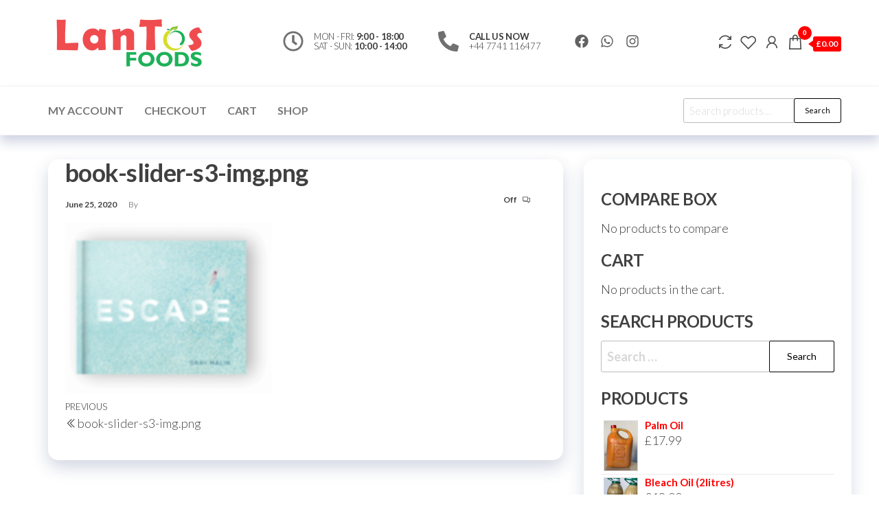

--- FILE ---
content_type: text/html; charset=UTF-8
request_url: https://lantosfoods.com/book-slider-s3-img-png/
body_size: 15610
content:
<!DOCTYPE html>
<html lang="en-US">
    <head>
        <meta charset="UTF-8">
        <meta name="viewport" content="width=device-width, initial-scale=1">
        <link rel="profile" href="http://gmpg.org/xfn/11">
						<script>document.documentElement.className = document.documentElement.className + ' yes-js js_active js'</script>
			<title>book-slider-s3-img.png &#8211; Lantos Foods</title>
<meta name='robots' content='max-image-preview:large' />
	<style>img:is([sizes="auto" i], [sizes^="auto," i]) { contain-intrinsic-size: 3000px 1500px }</style>
	<script>window._wca = window._wca || [];</script>
<link rel='dns-prefetch' href='//stats.wp.com' />
<link rel='dns-prefetch' href='//fonts.googleapis.com' />
<link href='https://fonts.gstatic.com' crossorigin rel='preconnect' />
<link rel='preconnect' href='//i0.wp.com' />
<link rel="alternate" type="application/rss+xml" title="Lantos Foods &raquo; Feed" href="https://lantosfoods.com/feed/" />
<link rel="alternate" type="application/rss+xml" title="Lantos Foods &raquo; Comments Feed" href="https://lantosfoods.com/comments/feed/" />
<script type="text/javascript">
/* <![CDATA[ */
window._wpemojiSettings = {"baseUrl":"https:\/\/s.w.org\/images\/core\/emoji\/16.0.1\/72x72\/","ext":".png","svgUrl":"https:\/\/s.w.org\/images\/core\/emoji\/16.0.1\/svg\/","svgExt":".svg","source":{"concatemoji":"https:\/\/lantosfoods.com\/wp-includes\/js\/wp-emoji-release.min.js?ver=6.8.3"}};
/*! This file is auto-generated */
!function(s,n){var o,i,e;function c(e){try{var t={supportTests:e,timestamp:(new Date).valueOf()};sessionStorage.setItem(o,JSON.stringify(t))}catch(e){}}function p(e,t,n){e.clearRect(0,0,e.canvas.width,e.canvas.height),e.fillText(t,0,0);var t=new Uint32Array(e.getImageData(0,0,e.canvas.width,e.canvas.height).data),a=(e.clearRect(0,0,e.canvas.width,e.canvas.height),e.fillText(n,0,0),new Uint32Array(e.getImageData(0,0,e.canvas.width,e.canvas.height).data));return t.every(function(e,t){return e===a[t]})}function u(e,t){e.clearRect(0,0,e.canvas.width,e.canvas.height),e.fillText(t,0,0);for(var n=e.getImageData(16,16,1,1),a=0;a<n.data.length;a++)if(0!==n.data[a])return!1;return!0}function f(e,t,n,a){switch(t){case"flag":return n(e,"\ud83c\udff3\ufe0f\u200d\u26a7\ufe0f","\ud83c\udff3\ufe0f\u200b\u26a7\ufe0f")?!1:!n(e,"\ud83c\udde8\ud83c\uddf6","\ud83c\udde8\u200b\ud83c\uddf6")&&!n(e,"\ud83c\udff4\udb40\udc67\udb40\udc62\udb40\udc65\udb40\udc6e\udb40\udc67\udb40\udc7f","\ud83c\udff4\u200b\udb40\udc67\u200b\udb40\udc62\u200b\udb40\udc65\u200b\udb40\udc6e\u200b\udb40\udc67\u200b\udb40\udc7f");case"emoji":return!a(e,"\ud83e\udedf")}return!1}function g(e,t,n,a){var r="undefined"!=typeof WorkerGlobalScope&&self instanceof WorkerGlobalScope?new OffscreenCanvas(300,150):s.createElement("canvas"),o=r.getContext("2d",{willReadFrequently:!0}),i=(o.textBaseline="top",o.font="600 32px Arial",{});return e.forEach(function(e){i[e]=t(o,e,n,a)}),i}function t(e){var t=s.createElement("script");t.src=e,t.defer=!0,s.head.appendChild(t)}"undefined"!=typeof Promise&&(o="wpEmojiSettingsSupports",i=["flag","emoji"],n.supports={everything:!0,everythingExceptFlag:!0},e=new Promise(function(e){s.addEventListener("DOMContentLoaded",e,{once:!0})}),new Promise(function(t){var n=function(){try{var e=JSON.parse(sessionStorage.getItem(o));if("object"==typeof e&&"number"==typeof e.timestamp&&(new Date).valueOf()<e.timestamp+604800&&"object"==typeof e.supportTests)return e.supportTests}catch(e){}return null}();if(!n){if("undefined"!=typeof Worker&&"undefined"!=typeof OffscreenCanvas&&"undefined"!=typeof URL&&URL.createObjectURL&&"undefined"!=typeof Blob)try{var e="postMessage("+g.toString()+"("+[JSON.stringify(i),f.toString(),p.toString(),u.toString()].join(",")+"));",a=new Blob([e],{type:"text/javascript"}),r=new Worker(URL.createObjectURL(a),{name:"wpTestEmojiSupports"});return void(r.onmessage=function(e){c(n=e.data),r.terminate(),t(n)})}catch(e){}c(n=g(i,f,p,u))}t(n)}).then(function(e){for(var t in e)n.supports[t]=e[t],n.supports.everything=n.supports.everything&&n.supports[t],"flag"!==t&&(n.supports.everythingExceptFlag=n.supports.everythingExceptFlag&&n.supports[t]);n.supports.everythingExceptFlag=n.supports.everythingExceptFlag&&!n.supports.flag,n.DOMReady=!1,n.readyCallback=function(){n.DOMReady=!0}}).then(function(){return e}).then(function(){var e;n.supports.everything||(n.readyCallback(),(e=n.source||{}).concatemoji?t(e.concatemoji):e.wpemoji&&e.twemoji&&(t(e.twemoji),t(e.wpemoji)))}))}((window,document),window._wpemojiSettings);
/* ]]> */
</script>

<style id='wp-emoji-styles-inline-css' type='text/css'>

	img.wp-smiley, img.emoji {
		display: inline !important;
		border: none !important;
		box-shadow: none !important;
		height: 1em !important;
		width: 1em !important;
		margin: 0 0.07em !important;
		vertical-align: -0.1em !important;
		background: none !important;
		padding: 0 !important;
	}
</style>
<link rel='stylesheet' id='wp-block-library-css' href='https://lantosfoods.com/wp-includes/css/dist/block-library/style.min.css?ver=6.8.3' type='text/css' media='all' />
<style id='classic-theme-styles-inline-css' type='text/css'>
/*! This file is auto-generated */
.wp-block-button__link{color:#fff;background-color:#32373c;border-radius:9999px;box-shadow:none;text-decoration:none;padding:calc(.667em + 2px) calc(1.333em + 2px);font-size:1.125em}.wp-block-file__button{background:#32373c;color:#fff;text-decoration:none}
</style>
<style id='safe-svg-svg-icon-style-inline-css' type='text/css'>
.safe-svg-cover{text-align:center}.safe-svg-cover .safe-svg-inside{display:inline-block;max-width:100%}.safe-svg-cover svg{fill:currentColor;height:100%;max-height:100%;max-width:100%;width:100%}

</style>
<link rel='stylesheet' id='mediaelement-css' href='https://lantosfoods.com/wp-includes/js/mediaelement/mediaelementplayer-legacy.min.css?ver=4.2.17' type='text/css' media='all' />
<link rel='stylesheet' id='wp-mediaelement-css' href='https://lantosfoods.com/wp-includes/js/mediaelement/wp-mediaelement.min.css?ver=6.8.3' type='text/css' media='all' />
<style id='jetpack-sharing-buttons-style-inline-css' type='text/css'>
.jetpack-sharing-buttons__services-list{display:flex;flex-direction:row;flex-wrap:wrap;gap:0;list-style-type:none;margin:5px;padding:0}.jetpack-sharing-buttons__services-list.has-small-icon-size{font-size:12px}.jetpack-sharing-buttons__services-list.has-normal-icon-size{font-size:16px}.jetpack-sharing-buttons__services-list.has-large-icon-size{font-size:24px}.jetpack-sharing-buttons__services-list.has-huge-icon-size{font-size:36px}@media print{.jetpack-sharing-buttons__services-list{display:none!important}}.editor-styles-wrapper .wp-block-jetpack-sharing-buttons{gap:0;padding-inline-start:0}ul.jetpack-sharing-buttons__services-list.has-background{padding:1.25em 2.375em}
</style>
<link rel='stylesheet' id='jquery-selectBox-css' href='https://lantosfoods.com/wp-content/plugins/yith-woocommerce-wishlist/assets/css/jquery.selectBox.css?ver=1.2.0' type='text/css' media='all' />
<link rel='stylesheet' id='woocommerce_prettyPhoto_css-css' href='//lantosfoods.com/wp-content/plugins/woocommerce/assets/css/prettyPhoto.css?ver=3.1.6' type='text/css' media='all' />
<link rel='stylesheet' id='yith-wcwl-main-css' href='https://lantosfoods.com/wp-content/plugins/yith-woocommerce-wishlist/assets/css/style.css?ver=4.10.0' type='text/css' media='all' />
<style id='yith-wcwl-main-inline-css' type='text/css'>
 :root { --rounded-corners-radius: 16px; --add-to-cart-rounded-corners-radius: 16px; --color-headers-background: #F4F4F4; --feedback-duration: 3s } 
 :root { --rounded-corners-radius: 16px; --add-to-cart-rounded-corners-radius: 16px; --color-headers-background: #F4F4F4; --feedback-duration: 3s } 
</style>
<style id='global-styles-inline-css' type='text/css'>
:root{--wp--preset--aspect-ratio--square: 1;--wp--preset--aspect-ratio--4-3: 4/3;--wp--preset--aspect-ratio--3-4: 3/4;--wp--preset--aspect-ratio--3-2: 3/2;--wp--preset--aspect-ratio--2-3: 2/3;--wp--preset--aspect-ratio--16-9: 16/9;--wp--preset--aspect-ratio--9-16: 9/16;--wp--preset--color--black: #000000;--wp--preset--color--cyan-bluish-gray: #abb8c3;--wp--preset--color--white: #ffffff;--wp--preset--color--pale-pink: #f78da7;--wp--preset--color--vivid-red: #cf2e2e;--wp--preset--color--luminous-vivid-orange: #ff6900;--wp--preset--color--luminous-vivid-amber: #fcb900;--wp--preset--color--light-green-cyan: #7bdcb5;--wp--preset--color--vivid-green-cyan: #00d084;--wp--preset--color--pale-cyan-blue: #8ed1fc;--wp--preset--color--vivid-cyan-blue: #0693e3;--wp--preset--color--vivid-purple: #9b51e0;--wp--preset--gradient--vivid-cyan-blue-to-vivid-purple: linear-gradient(135deg,rgba(6,147,227,1) 0%,rgb(155,81,224) 100%);--wp--preset--gradient--light-green-cyan-to-vivid-green-cyan: linear-gradient(135deg,rgb(122,220,180) 0%,rgb(0,208,130) 100%);--wp--preset--gradient--luminous-vivid-amber-to-luminous-vivid-orange: linear-gradient(135deg,rgba(252,185,0,1) 0%,rgba(255,105,0,1) 100%);--wp--preset--gradient--luminous-vivid-orange-to-vivid-red: linear-gradient(135deg,rgba(255,105,0,1) 0%,rgb(207,46,46) 100%);--wp--preset--gradient--very-light-gray-to-cyan-bluish-gray: linear-gradient(135deg,rgb(238,238,238) 0%,rgb(169,184,195) 100%);--wp--preset--gradient--cool-to-warm-spectrum: linear-gradient(135deg,rgb(74,234,220) 0%,rgb(151,120,209) 20%,rgb(207,42,186) 40%,rgb(238,44,130) 60%,rgb(251,105,98) 80%,rgb(254,248,76) 100%);--wp--preset--gradient--blush-light-purple: linear-gradient(135deg,rgb(255,206,236) 0%,rgb(152,150,240) 100%);--wp--preset--gradient--blush-bordeaux: linear-gradient(135deg,rgb(254,205,165) 0%,rgb(254,45,45) 50%,rgb(107,0,62) 100%);--wp--preset--gradient--luminous-dusk: linear-gradient(135deg,rgb(255,203,112) 0%,rgb(199,81,192) 50%,rgb(65,88,208) 100%);--wp--preset--gradient--pale-ocean: linear-gradient(135deg,rgb(255,245,203) 0%,rgb(182,227,212) 50%,rgb(51,167,181) 100%);--wp--preset--gradient--electric-grass: linear-gradient(135deg,rgb(202,248,128) 0%,rgb(113,206,126) 100%);--wp--preset--gradient--midnight: linear-gradient(135deg,rgb(2,3,129) 0%,rgb(40,116,252) 100%);--wp--preset--font-size--small: 13px;--wp--preset--font-size--medium: 20px;--wp--preset--font-size--large: 36px;--wp--preset--font-size--x-large: 42px;--wp--preset--spacing--20: 0.44rem;--wp--preset--spacing--30: 0.67rem;--wp--preset--spacing--40: 1rem;--wp--preset--spacing--50: 1.5rem;--wp--preset--spacing--60: 2.25rem;--wp--preset--spacing--70: 3.38rem;--wp--preset--spacing--80: 5.06rem;--wp--preset--shadow--natural: 6px 6px 9px rgba(0, 0, 0, 0.2);--wp--preset--shadow--deep: 12px 12px 50px rgba(0, 0, 0, 0.4);--wp--preset--shadow--sharp: 6px 6px 0px rgba(0, 0, 0, 0.2);--wp--preset--shadow--outlined: 6px 6px 0px -3px rgba(255, 255, 255, 1), 6px 6px rgba(0, 0, 0, 1);--wp--preset--shadow--crisp: 6px 6px 0px rgba(0, 0, 0, 1);}:where(.is-layout-flex){gap: 0.5em;}:where(.is-layout-grid){gap: 0.5em;}body .is-layout-flex{display: flex;}.is-layout-flex{flex-wrap: wrap;align-items: center;}.is-layout-flex > :is(*, div){margin: 0;}body .is-layout-grid{display: grid;}.is-layout-grid > :is(*, div){margin: 0;}:where(.wp-block-columns.is-layout-flex){gap: 2em;}:where(.wp-block-columns.is-layout-grid){gap: 2em;}:where(.wp-block-post-template.is-layout-flex){gap: 1.25em;}:where(.wp-block-post-template.is-layout-grid){gap: 1.25em;}.has-black-color{color: var(--wp--preset--color--black) !important;}.has-cyan-bluish-gray-color{color: var(--wp--preset--color--cyan-bluish-gray) !important;}.has-white-color{color: var(--wp--preset--color--white) !important;}.has-pale-pink-color{color: var(--wp--preset--color--pale-pink) !important;}.has-vivid-red-color{color: var(--wp--preset--color--vivid-red) !important;}.has-luminous-vivid-orange-color{color: var(--wp--preset--color--luminous-vivid-orange) !important;}.has-luminous-vivid-amber-color{color: var(--wp--preset--color--luminous-vivid-amber) !important;}.has-light-green-cyan-color{color: var(--wp--preset--color--light-green-cyan) !important;}.has-vivid-green-cyan-color{color: var(--wp--preset--color--vivid-green-cyan) !important;}.has-pale-cyan-blue-color{color: var(--wp--preset--color--pale-cyan-blue) !important;}.has-vivid-cyan-blue-color{color: var(--wp--preset--color--vivid-cyan-blue) !important;}.has-vivid-purple-color{color: var(--wp--preset--color--vivid-purple) !important;}.has-black-background-color{background-color: var(--wp--preset--color--black) !important;}.has-cyan-bluish-gray-background-color{background-color: var(--wp--preset--color--cyan-bluish-gray) !important;}.has-white-background-color{background-color: var(--wp--preset--color--white) !important;}.has-pale-pink-background-color{background-color: var(--wp--preset--color--pale-pink) !important;}.has-vivid-red-background-color{background-color: var(--wp--preset--color--vivid-red) !important;}.has-luminous-vivid-orange-background-color{background-color: var(--wp--preset--color--luminous-vivid-orange) !important;}.has-luminous-vivid-amber-background-color{background-color: var(--wp--preset--color--luminous-vivid-amber) !important;}.has-light-green-cyan-background-color{background-color: var(--wp--preset--color--light-green-cyan) !important;}.has-vivid-green-cyan-background-color{background-color: var(--wp--preset--color--vivid-green-cyan) !important;}.has-pale-cyan-blue-background-color{background-color: var(--wp--preset--color--pale-cyan-blue) !important;}.has-vivid-cyan-blue-background-color{background-color: var(--wp--preset--color--vivid-cyan-blue) !important;}.has-vivid-purple-background-color{background-color: var(--wp--preset--color--vivid-purple) !important;}.has-black-border-color{border-color: var(--wp--preset--color--black) !important;}.has-cyan-bluish-gray-border-color{border-color: var(--wp--preset--color--cyan-bluish-gray) !important;}.has-white-border-color{border-color: var(--wp--preset--color--white) !important;}.has-pale-pink-border-color{border-color: var(--wp--preset--color--pale-pink) !important;}.has-vivid-red-border-color{border-color: var(--wp--preset--color--vivid-red) !important;}.has-luminous-vivid-orange-border-color{border-color: var(--wp--preset--color--luminous-vivid-orange) !important;}.has-luminous-vivid-amber-border-color{border-color: var(--wp--preset--color--luminous-vivid-amber) !important;}.has-light-green-cyan-border-color{border-color: var(--wp--preset--color--light-green-cyan) !important;}.has-vivid-green-cyan-border-color{border-color: var(--wp--preset--color--vivid-green-cyan) !important;}.has-pale-cyan-blue-border-color{border-color: var(--wp--preset--color--pale-cyan-blue) !important;}.has-vivid-cyan-blue-border-color{border-color: var(--wp--preset--color--vivid-cyan-blue) !important;}.has-vivid-purple-border-color{border-color: var(--wp--preset--color--vivid-purple) !important;}.has-vivid-cyan-blue-to-vivid-purple-gradient-background{background: var(--wp--preset--gradient--vivid-cyan-blue-to-vivid-purple) !important;}.has-light-green-cyan-to-vivid-green-cyan-gradient-background{background: var(--wp--preset--gradient--light-green-cyan-to-vivid-green-cyan) !important;}.has-luminous-vivid-amber-to-luminous-vivid-orange-gradient-background{background: var(--wp--preset--gradient--luminous-vivid-amber-to-luminous-vivid-orange) !important;}.has-luminous-vivid-orange-to-vivid-red-gradient-background{background: var(--wp--preset--gradient--luminous-vivid-orange-to-vivid-red) !important;}.has-very-light-gray-to-cyan-bluish-gray-gradient-background{background: var(--wp--preset--gradient--very-light-gray-to-cyan-bluish-gray) !important;}.has-cool-to-warm-spectrum-gradient-background{background: var(--wp--preset--gradient--cool-to-warm-spectrum) !important;}.has-blush-light-purple-gradient-background{background: var(--wp--preset--gradient--blush-light-purple) !important;}.has-blush-bordeaux-gradient-background{background: var(--wp--preset--gradient--blush-bordeaux) !important;}.has-luminous-dusk-gradient-background{background: var(--wp--preset--gradient--luminous-dusk) !important;}.has-pale-ocean-gradient-background{background: var(--wp--preset--gradient--pale-ocean) !important;}.has-electric-grass-gradient-background{background: var(--wp--preset--gradient--electric-grass) !important;}.has-midnight-gradient-background{background: var(--wp--preset--gradient--midnight) !important;}.has-small-font-size{font-size: var(--wp--preset--font-size--small) !important;}.has-medium-font-size{font-size: var(--wp--preset--font-size--medium) !important;}.has-large-font-size{font-size: var(--wp--preset--font-size--large) !important;}.has-x-large-font-size{font-size: var(--wp--preset--font-size--x-large) !important;}
:where(.wp-block-post-template.is-layout-flex){gap: 1.25em;}:where(.wp-block-post-template.is-layout-grid){gap: 1.25em;}
:where(.wp-block-columns.is-layout-flex){gap: 2em;}:where(.wp-block-columns.is-layout-grid){gap: 2em;}
:root :where(.wp-block-pullquote){font-size: 1.5em;line-height: 1.6;}
</style>
<link rel='stylesheet' id='envo-extra-css' href='https://lantosfoods.com/wp-content/plugins/envo-extra/css/style.css?ver=1.9.11' type='text/css' media='all' />
<link rel='stylesheet' id='woocommerce-layout-css' href='https://lantosfoods.com/wp-content/plugins/woocommerce/assets/css/woocommerce-layout.css?ver=10.3.4' type='text/css' media='all' />
<style id='woocommerce-layout-inline-css' type='text/css'>

	.infinite-scroll .woocommerce-pagination {
		display: none;
	}
</style>
<link rel='stylesheet' id='woocommerce-smallscreen-css' href='https://lantosfoods.com/wp-content/plugins/woocommerce/assets/css/woocommerce-smallscreen.css?ver=10.3.4' type='text/css' media='only screen and (max-width: 768px)' />
<link rel='stylesheet' id='woocommerce-general-css' href='https://lantosfoods.com/wp-content/plugins/woocommerce/assets/css/woocommerce.css?ver=10.3.4' type='text/css' media='all' />
<style id='woocommerce-inline-inline-css' type='text/css'>
.woocommerce form .form-row .required { visibility: visible; }
</style>
<link rel='stylesheet' id='brands-styles-css' href='https://lantosfoods.com/wp-content/plugins/woocommerce/assets/css/brands.css?ver=10.3.4' type='text/css' media='all' />
<link rel='stylesheet' id='hc-offcanvas-nav-css' href='https://lantosfoods.com/wp-content/themes/entr/assets/css/hc-offcanvas-nav.min.css?ver=1.0.2' type='text/css' media='all' />
<link rel='stylesheet' id='bootstrap-css' href='https://lantosfoods.com/wp-content/themes/entr/assets/css/bootstrap.css?ver=3.3.7' type='text/css' media='all' />
<link rel='stylesheet' id='entr-stylesheet-css' href='https://lantosfoods.com/wp-content/themes/entr/style.css?ver=6.8.3' type='text/css' media='all' />
<link rel='stylesheet' id='entr-woo-stylesheet-css' href='https://lantosfoods.com/wp-content/themes/entr/assets/css/woocommerce.css?ver=1.0.2' type='text/css' media='all' />
<link rel='stylesheet' id='altr-stylesheet-css' href='https://lantosfoods.com/wp-content/themes/altr/style.css?ver=1.0.2' type='text/css' media='all' />
<link rel='stylesheet' id='entr-fonts-css' href='https://fonts.googleapis.com/css?family=Lato%3A300%2C400%2C700%2C900&#038;subset=cyrillic%2Ccyrillic-ext%2Cgreek%2Cgreek-ext%2Clatin-ext%2Cvietnamese' type='text/css' media='all' />
<link rel='stylesheet' id='line-awesome-css' href='https://lantosfoods.com/wp-content/themes/entr/assets/css/line-awesome.min.css?ver=1.3.0' type='text/css' media='all' />
<link rel='stylesheet' id='jquery-fixedheadertable-style-css' href='https://lantosfoods.com/wp-content/plugins/yith-woocommerce-compare/assets/css/jquery.dataTables.css?ver=1.10.18' type='text/css' media='all' />
<link rel='stylesheet' id='yith_woocompare_page-css' href='https://lantosfoods.com/wp-content/plugins/yith-woocommerce-compare/assets/css/compare.css?ver=3.5.0' type='text/css' media='all' />
<link rel='stylesheet' id='yith-woocompare-widget-css' href='https://lantosfoods.com/wp-content/plugins/yith-woocommerce-compare/assets/css/widget.css?ver=3.5.0' type='text/css' media='all' />
<script type="text/javascript" src="https://lantosfoods.com/wp-includes/js/jquery/jquery.min.js?ver=3.7.1" id="jquery-core-js"></script>
<script type="text/javascript" src="https://lantosfoods.com/wp-includes/js/jquery/jquery-migrate.min.js?ver=3.4.1" id="jquery-migrate-js"></script>
<script type="text/javascript" src="https://lantosfoods.com/wp-content/plugins/woocommerce/assets/js/jquery-blockui/jquery.blockUI.min.js?ver=2.7.0-wc.10.3.4" id="wc-jquery-blockui-js" defer="defer" data-wp-strategy="defer"></script>
<script type="text/javascript" id="wc-add-to-cart-js-extra">
/* <![CDATA[ */
var wc_add_to_cart_params = {"ajax_url":"\/wp-admin\/admin-ajax.php","wc_ajax_url":"\/?wc-ajax=%%endpoint%%","i18n_view_cart":"View cart","cart_url":"https:\/\/lantosfoods.com\/cart-2\/","is_cart":"","cart_redirect_after_add":"no"};
/* ]]> */
</script>
<script type="text/javascript" src="https://lantosfoods.com/wp-content/plugins/woocommerce/assets/js/frontend/add-to-cart.min.js?ver=10.3.4" id="wc-add-to-cart-js" defer="defer" data-wp-strategy="defer"></script>
<script type="text/javascript" src="https://lantosfoods.com/wp-content/plugins/woocommerce/assets/js/js-cookie/js.cookie.min.js?ver=2.1.4-wc.10.3.4" id="wc-js-cookie-js" defer="defer" data-wp-strategy="defer"></script>
<script type="text/javascript" id="woocommerce-js-extra">
/* <![CDATA[ */
var woocommerce_params = {"ajax_url":"\/wp-admin\/admin-ajax.php","wc_ajax_url":"\/?wc-ajax=%%endpoint%%","i18n_password_show":"Show password","i18n_password_hide":"Hide password"};
/* ]]> */
</script>
<script type="text/javascript" src="https://lantosfoods.com/wp-content/plugins/woocommerce/assets/js/frontend/woocommerce.min.js?ver=10.3.4" id="woocommerce-js" defer="defer" data-wp-strategy="defer"></script>
<script type="text/javascript" id="wc-cart-fragments-js-extra">
/* <![CDATA[ */
var wc_cart_fragments_params = {"ajax_url":"\/wp-admin\/admin-ajax.php","wc_ajax_url":"\/?wc-ajax=%%endpoint%%","cart_hash_key":"wc_cart_hash_5f62260d4a923ced2cf26d6e4cba4707","fragment_name":"wc_fragments_5f62260d4a923ced2cf26d6e4cba4707","request_timeout":"5000"};
/* ]]> */
</script>
<script type="text/javascript" src="https://lantosfoods.com/wp-content/plugins/woocommerce/assets/js/frontend/cart-fragments.min.js?ver=10.3.4" id="wc-cart-fragments-js" defer="defer" data-wp-strategy="defer"></script>
<script type="text/javascript" src="https://stats.wp.com/s-202545.js" id="woocommerce-analytics-js" defer="defer" data-wp-strategy="defer"></script>
<link rel="https://api.w.org/" href="https://lantosfoods.com/wp-json/" /><link rel="alternate" title="JSON" type="application/json" href="https://lantosfoods.com/wp-json/wp/v2/media/2758" /><link rel="EditURI" type="application/rsd+xml" title="RSD" href="https://lantosfoods.com/xmlrpc.php?rsd" />
<meta name="generator" content="WordPress 6.8.3" />
<meta name="generator" content="WooCommerce 10.3.4" />
<link rel='shortlink' href='https://lantosfoods.com/?p=2758' />
<link rel="alternate" title="oEmbed (JSON)" type="application/json+oembed" href="https://lantosfoods.com/wp-json/oembed/1.0/embed?url=https%3A%2F%2Flantosfoods.com%2Fbook-slider-s3-img-png%2F" />
<link rel="alternate" title="oEmbed (XML)" type="text/xml+oembed" href="https://lantosfoods.com/wp-json/oembed/1.0/embed?url=https%3A%2F%2Flantosfoods.com%2Fbook-slider-s3-img-png%2F&#038;format=xml" />
	<style>img#wpstats{display:none}</style>
			<noscript><style>.woocommerce-product-gallery{ opacity: 1 !important; }</style></noscript>
	<meta name="generator" content="Elementor 3.32.5; features: e_font_icon_svg, additional_custom_breakpoints; settings: css_print_method-external, google_font-enabled, font_display-swap">
			<style>
				.e-con.e-parent:nth-of-type(n+4):not(.e-lazyloaded):not(.e-no-lazyload),
				.e-con.e-parent:nth-of-type(n+4):not(.e-lazyloaded):not(.e-no-lazyload) * {
					background-image: none !important;
				}
				@media screen and (max-height: 1024px) {
					.e-con.e-parent:nth-of-type(n+3):not(.e-lazyloaded):not(.e-no-lazyload),
					.e-con.e-parent:nth-of-type(n+3):not(.e-lazyloaded):not(.e-no-lazyload) * {
						background-image: none !important;
					}
				}
				@media screen and (max-height: 640px) {
					.e-con.e-parent:nth-of-type(n+2):not(.e-lazyloaded):not(.e-no-lazyload),
					.e-con.e-parent:nth-of-type(n+2):not(.e-lazyloaded):not(.e-no-lazyload) * {
						background-image: none !important;
					}
				}
			</style>
			            <style type="text/css" id="entr-header-css">
            	
                                .site-title,
                    .site-description {
                        position: absolute;
                        clip: rect(1px, 1px, 1px, 1px);
                    }
            	
            </style>
            <link rel="icon" href="https://i0.wp.com/lantosfoods.com/wp-content/uploads/2020/06/cropped-LantosFoods2-1.png?fit=32%2C32&#038;ssl=1" sizes="32x32" />
<link rel="icon" href="https://i0.wp.com/lantosfoods.com/wp-content/uploads/2020/06/cropped-LantosFoods2-1.png?fit=192%2C192&#038;ssl=1" sizes="192x192" />
<link rel="apple-touch-icon" href="https://i0.wp.com/lantosfoods.com/wp-content/uploads/2020/06/cropped-LantosFoods2-1.png?fit=180%2C180&#038;ssl=1" />
<meta name="msapplication-TileImage" content="https://i0.wp.com/lantosfoods.com/wp-content/uploads/2020/06/cropped-LantosFoods2-1.png?fit=270%2C270&#038;ssl=1" />
<style id="kirki-inline-styles"></style>    </head>
    <body id="blog" class="attachment wp-singular attachment-template-default single single-attachment postid-2758 attachmentid-2758 attachment-png wp-custom-logo wp-theme-entr wp-child-theme-altr theme-entr header-busnav woo-on woocommerce-no-js elementor-default elementor-kit-4338">
		<a class="skip-link screen-reader-text" href="#site-content">Skip to the content</a>      <div class="page-wrap">
                <div class="site-header title-header container-fluid">
  				<div class="container" >
  					<div class="heading-row row" >
  							<div class="site-heading">    
		<div class="site-branding-logo">
			<a href="https://lantosfoods.com/" class="custom-logo-link" rel="home"><img width="237" height="71" src="https://i0.wp.com/lantosfoods.com/wp-content/uploads/2024/08/cropped-cropped-logot.png?fit=237%2C71&amp;ssl=1" class="custom-logo" alt="Lantos Foods" decoding="async" /></a>		</div>
		<div class="site-branding-text">
							<p class="site-title"><a href="https://lantosfoods.com/" rel="home">Lantos Foods</a></p>
			
							<p class="site-description">
					Shop for African and Afro-Caribbean food and groceries on the go				</p>
					</div><!-- .site-branding-text -->
	</div>
		<div class="header-widget-area">
					<div class="site-heading-sidebar" >
				<div id="block-1" class="widget widget_block"><p>		<div data-elementor-type="section" data-elementor-id="510" class="elementor elementor-510">
						<section class="elementor-section elementor-top-section elementor-element elementor-element-25be647 elementor-section-boxed elementor-section-height-default elementor-section-height-default" data-id="25be647" data-element_type="section">
						<div class="elementor-container elementor-column-gap-no">
					<div class="elementor-column elementor-col-100 elementor-top-column elementor-element elementor-element-640782a" data-id="640782a" data-element_type="column">
			<div class="elementor-widget-wrap elementor-element-populated">
						<div class="elementor-element elementor-element-c8c9bbd envo-extra-content-alignleft elementor-widget__width-auto envo-extra-content-align-mobilecenter elementor-widget-mobile__width-inherit elementor-widget elementor-widget-envo-extra-icon-box" data-id="c8c9bbd" data-element_type="widget" data-widget_type="envo-extra-icon-box.default">
				<div class="elementor-widget-container">
					
		<a  class="envo-extra-box-icon-wrapper">
		<div class="envo-extra-box-icon-wrapper-inner">
			
							<span class="envo-extra-box-icon-item">
					<svg aria-hidden="true" class="e-font-icon-svg e-far-clock" viewBox="0 0 512 512" xmlns="http://www.w3.org/2000/svg"><path d="M256 8C119 8 8 119 8 256s111 248 248 248 248-111 248-248S393 8 256 8zm0 448c-110.5 0-200-89.5-200-200S145.5 56 256 56s200 89.5 200 200-89.5 200-200 200zm61.8-104.4l-84.9-61.7c-3.1-2.3-4.9-5.9-4.9-9.7V116c0-6.6 5.4-12 12-12h32c6.6 0 12 5.4 12 12v141.7l66.8 48.6c5.4 3.9 6.5 11.4 2.6 16.8L334.6 349c-3.9 5.3-11.4 6.5-16.8 2.6z"></path></svg>				</span>
			
			<span class="envo-extra-box-icon-content">
				
									<p class="envo-extra-box-icon-description">MON - FRI: <b>9:00 - 18:00</b><br>
SAT - SUN: <b>10:00 - 14:00</b></p>
							</span>

		</div>
		</a>
						</div>
				</div>
				<div class="elementor-element elementor-element-3f40562 envo-extra-content-alignleft elementor-widget__width-auto envo-extra-content-align-mobilecenter elementor-widget-mobile__width-inherit elementor-widget elementor-widget-envo-extra-icon-box" data-id="3f40562" data-element_type="widget" data-widget_type="envo-extra-icon-box.default">
				<div class="elementor-widget-container">
					
		<a  class="envo-extra-box-icon-wrapper">
		<div class="envo-extra-box-icon-wrapper-inner">
			
							<span class="envo-extra-box-icon-item">
					<svg aria-hidden="true" class="e-font-icon-svg e-fas-phone-alt" viewBox="0 0 512 512" xmlns="http://www.w3.org/2000/svg"><path d="M497.39 361.8l-112-48a24 24 0 0 0-28 6.9l-49.6 60.6A370.66 370.66 0 0 1 130.6 204.11l60.6-49.6a23.94 23.94 0 0 0 6.9-28l-48-112A24.16 24.16 0 0 0 122.6.61l-104 24A24 24 0 0 0 0 48c0 256.5 207.9 464 464 464a24 24 0 0 0 23.4-18.6l24-104a24.29 24.29 0 0 0-14.01-27.6z"></path></svg>				</span>
			
			<span class="envo-extra-box-icon-content">
				
									<p class="envo-extra-box-icon-description"><b>CALL US NOW</b><br>
+44 7741 116477</p>
							</span>

		</div>
		</a>
						</div>
				</div>
				<div class="elementor-element elementor-element-87c4107 elementor-widget__width-auto .elementor-social-icon e-grid-align-mobile-center elementor-widget-mobile__width-inherit elementor-shape-rounded elementor-grid-0 elementor-widget elementor-widget-social-icons" data-id="87c4107" data-element_type="widget" data-widget_type="social-icons.default">
				<div class="elementor-widget-container">
							<div class="elementor-social-icons-wrapper elementor-grid" role="list">
							<span class="elementor-grid-item" role="listitem">
					<a class="elementor-icon elementor-social-icon elementor-social-icon-facebook elementor-repeater-item-0d268ed" target="_blank">
						<span class="elementor-screen-only">Facebook</span>
						<svg aria-hidden="true" class="e-font-icon-svg e-fab-facebook" viewBox="0 0 512 512" xmlns="http://www.w3.org/2000/svg"><path d="M504 256C504 119 393 8 256 8S8 119 8 256c0 123.78 90.69 226.38 209.25 245V327.69h-63V256h63v-54.64c0-62.15 37-96.48 93.67-96.48 27.14 0 55.52 4.84 55.52 4.84v61h-31.28c-30.8 0-40.41 19.12-40.41 38.73V256h68.78l-11 71.69h-57.78V501C413.31 482.38 504 379.78 504 256z"></path></svg>					</a>
				</span>
							<span class="elementor-grid-item" role="listitem">
					<a class="elementor-icon elementor-social-icon elementor-social-icon-whatsapp elementor-repeater-item-7452c4d" target="_blank">
						<span class="elementor-screen-only">Whatsapp</span>
						<svg aria-hidden="true" class="e-font-icon-svg e-fab-whatsapp" viewBox="0 0 448 512" xmlns="http://www.w3.org/2000/svg"><path d="M380.9 97.1C339 55.1 283.2 32 223.9 32c-122.4 0-222 99.6-222 222 0 39.1 10.2 77.3 29.6 111L0 480l117.7-30.9c32.4 17.7 68.9 27 106.1 27h.1c122.3 0 224.1-99.6 224.1-222 0-59.3-25.2-115-67.1-157zm-157 341.6c-33.2 0-65.7-8.9-94-25.7l-6.7-4-69.8 18.3L72 359.2l-4.4-7c-18.5-29.4-28.2-63.3-28.2-98.2 0-101.7 82.8-184.5 184.6-184.5 49.3 0 95.6 19.2 130.4 54.1 34.8 34.9 56.2 81.2 56.1 130.5 0 101.8-84.9 184.6-186.6 184.6zm101.2-138.2c-5.5-2.8-32.8-16.2-37.9-18-5.1-1.9-8.8-2.8-12.5 2.8-3.7 5.6-14.3 18-17.6 21.8-3.2 3.7-6.5 4.2-12 1.4-32.6-16.3-54-29.1-75.5-66-5.7-9.8 5.7-9.1 16.3-30.3 1.8-3.7.9-6.9-.5-9.7-1.4-2.8-12.5-30.1-17.1-41.2-4.5-10.8-9.1-9.3-12.5-9.5-3.2-.2-6.9-.2-10.6-.2-3.7 0-9.7 1.4-14.8 6.9-5.1 5.6-19.4 19-19.4 46.3 0 27.3 19.9 53.7 22.6 57.4 2.8 3.7 39.1 59.7 94.8 83.8 35.2 15.2 49 16.5 66.6 13.9 10.7-1.6 32.8-13.4 37.4-26.4 4.6-13 4.6-24.1 3.2-26.4-1.3-2.5-5-3.9-10.5-6.6z"></path></svg>					</a>
				</span>
							<span class="elementor-grid-item" role="listitem">
					<a class="elementor-icon elementor-social-icon elementor-social-icon-instagram elementor-repeater-item-c5b4a18" target="_blank">
						<span class="elementor-screen-only">Instagram</span>
						<svg aria-hidden="true" class="e-font-icon-svg e-fab-instagram" viewBox="0 0 448 512" xmlns="http://www.w3.org/2000/svg"><path d="M224.1 141c-63.6 0-114.9 51.3-114.9 114.9s51.3 114.9 114.9 114.9S339 319.5 339 255.9 287.7 141 224.1 141zm0 189.6c-41.1 0-74.7-33.5-74.7-74.7s33.5-74.7 74.7-74.7 74.7 33.5 74.7 74.7-33.6 74.7-74.7 74.7zm146.4-194.3c0 14.9-12 26.8-26.8 26.8-14.9 0-26.8-12-26.8-26.8s12-26.8 26.8-26.8 26.8 12 26.8 26.8zm76.1 27.2c-1.7-35.9-9.9-67.7-36.2-93.9-26.2-26.2-58-34.4-93.9-36.2-37-2.1-147.9-2.1-184.9 0-35.8 1.7-67.6 9.9-93.9 36.1s-34.4 58-36.2 93.9c-2.1 37-2.1 147.9 0 184.9 1.7 35.9 9.9 67.7 36.2 93.9s58 34.4 93.9 36.2c37 2.1 147.9 2.1 184.9 0 35.9-1.7 67.7-9.9 93.9-36.2 26.2-26.2 34.4-58 36.2-93.9 2.1-37 2.1-147.8 0-184.8zM398.8 388c-7.8 19.6-22.9 34.7-42.6 42.6-29.5 11.7-99.5 9-132.1 9s-102.7 2.6-132.1-9c-19.6-7.8-34.7-22.9-42.6-42.6-11.7-29.5-9-99.5-9-132.1s-2.6-102.7 9-132.1c7.8-19.6 22.9-34.7 42.6-42.6 29.5-11.7 99.5-9 132.1-9s102.7-2.6 132.1 9c19.6 7.8 34.7 22.9 42.6 42.6 11.7 29.5 9 99.5 9 132.1s2.7 102.7-9 132.1z"></path></svg>					</a>
				</span>
					</div>
						</div>
				</div>
					</div>
		</div>
					</div>
		</section>
				</div>
		</p>
</div>			</div>
			</div>
	<div class="header-right" >        <div class="menu-button visible-xs" >
            <div class="navbar-header">
				<a href="#" id="main-menu-panel" class="toggle menu-panel" data-panel="main-menu-panel">
					<span></span>
				</a>
            </div>
        </div>
                    <div class="header-cart">
                <div class="header-cart-block">
                    <div class="header-cart-inner">
                        	
        <a class="cart-contents" href="#" data-tooltip="Cart" title="Cart">
            <i class="la la-shopping-bag"><span class="count">0</span></i>
            <div class="amount-cart hidden-xs">&pound;0.00</div> 
        </a>
                            </div>
                </div>
            </div>
                    <div class="header-my-account">
            <div class="header-login"> 
                <a href="https://lantosfoods.com/my-account-2/" data-tooltip="My Account" title="My Account">
                    <i class="la la-user"></i>
                </a>
            </div>
        </div>
                    <div class="header-wishlist">
                <a href="https://lantosfoods.com/wishlist/" data-tooltip="Wishlist" title="Wishlist">
                    <i class="lar la-heart"></i>
                </a>
            </div>
                        <div class="header-compare product">
                <a class="compare added" rel="nofollow" href="https://lantosfoods.com?action=yith-woocompare-view-table&#038;iframe=yes" data-tooltip="Compare" title="Compare">
                    <i class="la la-sync"></i>
                </a>
            </div>
            </div>  					</div>
  				</div>
  			</div>
  			<div class="site-menu menu-header container-fluid">
  				<div class="container" >
  					<div class="heading-row row" >
  							<div class="menu-heading">
		<nav id="site-navigation" class="navbar navbar-default">
			<div id="theme-menu" class="menu-container"><ul id="menu-main" class="nav navbar-nav navbar-left"><li itemscope="itemscope" itemtype="https://www.schema.org/SiteNavigationElement" id="menu-item-22" class="menu-item menu-item-type-post_type menu-item-object-page menu-item-22 nav-item"><a title="My account" href="https://lantosfoods.com/my-account/" class="nav-link">My account</a></li>
<li itemscope="itemscope" itemtype="https://www.schema.org/SiteNavigationElement" id="menu-item-23" class="menu-item menu-item-type-post_type menu-item-object-page menu-item-23 nav-item"><a title="Checkout" href="https://lantosfoods.com/checkout/" class="nav-link">Checkout</a></li>
<li itemscope="itemscope" itemtype="https://www.schema.org/SiteNavigationElement" id="menu-item-24" class="menu-item menu-item-type-post_type menu-item-object-page menu-item-24 nav-item"><a title="Cart" href="https://lantosfoods.com/cart/" class="nav-link">Cart</a></li>
<li itemscope="itemscope" itemtype="https://www.schema.org/SiteNavigationElement" id="menu-item-25" class="menu-item menu-item-type-post_type menu-item-object-page menu-item-25 nav-item"><a title="Shop" href="https://lantosfoods.com/shop/" class="nav-link">Shop</a></li>
</ul></div>		</nav>
	</div>
		<div class="menu-search-widget">
		<div class="widget woocommerce widget_product_search"><form role="search" method="get" class="woocommerce-product-search" action="https://lantosfoods.com/">
	<label class="screen-reader-text" for="woocommerce-product-search-field-0">Search for:</label>
	<input type="search" id="woocommerce-product-search-field-0" class="search-field" placeholder="Search products&hellip;" value="" name="s" />
	<button type="submit" value="Search" class="">Search</button>
	<input type="hidden" name="post_type" value="product" />
</form>
</div>	</div>
	  					</div>
  				</div>
  			</div>
              <div id="site-content" class="container main-container" role="main">
                  <div class="page-area">       
		<div class="row single-post">      
			<article class="envo-content col-md-8">
				                         
						<div class="single-post-content post-2758 attachment type-attachment status-inherit hentry">
										<div class="single-head">
				<h1 class="single-title">book-slider-s3-img.png</h1> 
				<time class="posted-on published" datetime="2020-06-25"></time>
			</div>
					<div class="article-meta">
					<span class="posted-date">
			June 25, 2020		</span>
				<span class="author-meta">
			<span class="author-meta-by">By</span>
			<a href="https://lantosfoods.com/author/">
							</a>
		</span>
				<span class="comments-meta">
			Off			<i class="la la-comments-o"></i>
		</span>
				</div>
				<div class="single-content">
			<div class="single-entry-summary">
				 
				<p class="attachment"><a href="https://i0.wp.com/lantosfoods.com/wp-content/uploads/revslider/books/book-slider-s3-img.png?ssl=1"><img fetchpriority="high" decoding="async" width="300" height="248" src="https://i0.wp.com/lantosfoods.com/wp-content/uploads/revslider/books/book-slider-s3-img.png?fit=300%2C248&amp;ssl=1" class="attachment-medium size-medium" alt="" srcset="https://i0.wp.com/lantosfoods.com/wp-content/uploads/revslider/books/book-slider-s3-img.png?w=695&amp;ssl=1 695w, https://i0.wp.com/lantosfoods.com/wp-content/uploads/revslider/books/book-slider-s3-img.png?resize=300%2C248&amp;ssl=1 300w, https://i0.wp.com/lantosfoods.com/wp-content/uploads/revslider/books/book-slider-s3-img.png?resize=600%2C496&amp;ssl=1 600w" sizes="(max-width: 300px) 100vw, 300px" /></a></p>
				 
			</div>
					</div>
		
	<nav class="navigation post-navigation" aria-label="Posts">
		<h2 class="screen-reader-text">Post navigation</h2>
		<div class="nav-links"><div class="nav-previous"><a href="https://lantosfoods.com/book-slider-s3-img-png/" rel="prev"><span class="screen-reader-text">Previous Post</span><span aria-hidden="true" class="nav-subtitle">Previous</span> <span class="nav-title"><span class="nav-title-icon-wrapper"><i class="la la-angle-double-left" aria-hidden="true"></i></span>book-slider-s3-img.png</span></a></div></div>
	</nav>			<div class="single-footer">
					<div id="comments" class="comments-template">
			</div>
	 
			</div>
									</div>
					        
				    
			</article> 
			    <aside id="sidebar" class="col-md-4">
        <div id="yith-woocompare-widget-4" class="widget yith-woocompare-widget"><div class="widget-title"><h3>Compare Box</h3></div>
<div class="yith-woocompare-widget-content" data-lang="" >
			<span class="list_empty">No products to compare</span>
	</div>

</div><div id="woocommerce_widget_cart-1" class="widget woocommerce widget_shopping_cart"><div class="widget-title"><h3>Cart</h3></div><div class="widget_shopping_cart_content"></div></div><div id="search-4" class="widget widget_search"><div class="widget-title"><h3>Search Products</h3></div><form role="search" method="get" class="search-form" action="https://lantosfoods.com/">
				<label>
					<span class="screen-reader-text">Search for:</span>
					<input type="search" class="search-field" placeholder="Search &hellip;" value="" name="s" />
				</label>
				<input type="submit" class="search-submit" value="Search" />
			</form></div><div id="woocommerce_products-6" class="widget woocommerce widget_products"><div class="widget-title"><h3>Products</h3></div><ul class="product_list_widget"><li>
	
	<a href="https://lantosfoods.com/product/palm-oil-2/">
		<img width="300" height="450" src="https://i0.wp.com/lantosfoods.com/wp-content/uploads/2025/05/WhatsApp-Image-2025-05-24-at-3.18.51-PM-1.jpeg?resize=300%2C450&amp;ssl=1" class="attachment-woocommerce_thumbnail size-woocommerce_thumbnail" alt="Palm Oil" decoding="async" srcset="https://i0.wp.com/lantosfoods.com/wp-content/uploads/2025/05/WhatsApp-Image-2025-05-24-at-3.18.51-PM-1.jpeg?resize=300%2C450&amp;ssl=1 300w, https://i0.wp.com/lantosfoods.com/wp-content/uploads/2025/05/WhatsApp-Image-2025-05-24-at-3.18.51-PM-1.jpeg?zoom=2&amp;resize=300%2C450&amp;ssl=1 600w, https://i0.wp.com/lantosfoods.com/wp-content/uploads/2025/05/WhatsApp-Image-2025-05-24-at-3.18.51-PM-1.jpeg?zoom=3&amp;resize=300%2C450&amp;ssl=1 900w" sizes="(max-width: 300px) 100vw, 300px" />		<span class="product-title">Palm Oil</span>
	</a>

				
	<span class="woocommerce-Price-amount amount"><bdi><span class="woocommerce-Price-currencySymbol">&pound;</span>17.99</bdi></span>
	</li>
<li>
	
	<a href="https://lantosfoods.com/product/bleach-oil-2litres/">
		<img width="300" height="450" src="https://i0.wp.com/lantosfoods.com/wp-content/uploads/2025/05/WhatsApp-Image-2025-05-24-at-3.18.51-PM-2.jpeg?resize=300%2C450&amp;ssl=1" class="attachment-woocommerce_thumbnail size-woocommerce_thumbnail" alt="Bleach Oil (2litres)" decoding="async" srcset="https://i0.wp.com/lantosfoods.com/wp-content/uploads/2025/05/WhatsApp-Image-2025-05-24-at-3.18.51-PM-2.jpeg?resize=300%2C450&amp;ssl=1 300w, https://i0.wp.com/lantosfoods.com/wp-content/uploads/2025/05/WhatsApp-Image-2025-05-24-at-3.18.51-PM-2.jpeg?zoom=2&amp;resize=300%2C450&amp;ssl=1 600w, https://i0.wp.com/lantosfoods.com/wp-content/uploads/2025/05/WhatsApp-Image-2025-05-24-at-3.18.51-PM-2.jpeg?zoom=3&amp;resize=300%2C450&amp;ssl=1 900w" sizes="(max-width: 300px) 100vw, 300px" />		<span class="product-title">Bleach Oil (2litres)</span>
	</a>

				
	<span class="woocommerce-Price-amount amount"><bdi><span class="woocommerce-Price-currencySymbol">&pound;</span>18.00</bdi></span>
	</li>
<li>
	
	<a href="https://lantosfoods.com/product/plantain-chips-unripe/">
		<img width="300" height="450" src="https://i0.wp.com/lantosfoods.com/wp-content/uploads/2025/05/WhatsApp-Image-2025-05-24-at-3.18.51-PM.jpeg?resize=300%2C450&amp;ssl=1" class="attachment-woocommerce_thumbnail size-woocommerce_thumbnail" alt="Plantain chips (unripe)" decoding="async" srcset="https://i0.wp.com/lantosfoods.com/wp-content/uploads/2025/05/WhatsApp-Image-2025-05-24-at-3.18.51-PM.jpeg?resize=300%2C450&amp;ssl=1 300w, https://i0.wp.com/lantosfoods.com/wp-content/uploads/2025/05/WhatsApp-Image-2025-05-24-at-3.18.51-PM.jpeg?zoom=2&amp;resize=300%2C450&amp;ssl=1 600w, https://i0.wp.com/lantosfoods.com/wp-content/uploads/2025/05/WhatsApp-Image-2025-05-24-at-3.18.51-PM.jpeg?zoom=3&amp;resize=300%2C450&amp;ssl=1 900w" sizes="(max-width: 300px) 100vw, 300px" />		<span class="product-title">Plantain chips (unripe)</span>
	</a>

				
	<span class="woocommerce-Price-amount amount"><bdi><span class="woocommerce-Price-currencySymbol">&pound;</span>3.50</bdi></span>
	</li>
<li>
	
	<a href="https://lantosfoods.com/product/plantain-chips-ripe/">
		<img width="300" height="450" src="https://i0.wp.com/lantosfoods.com/wp-content/uploads/2025/05/WhatsApp-Image-2025-05-24-at-3.18.50-PM.jpeg?resize=300%2C450&amp;ssl=1" class="attachment-woocommerce_thumbnail size-woocommerce_thumbnail" alt="Plantain chips (ripe)" decoding="async" srcset="https://i0.wp.com/lantosfoods.com/wp-content/uploads/2025/05/WhatsApp-Image-2025-05-24-at-3.18.50-PM.jpeg?resize=300%2C450&amp;ssl=1 300w, https://i0.wp.com/lantosfoods.com/wp-content/uploads/2025/05/WhatsApp-Image-2025-05-24-at-3.18.50-PM.jpeg?zoom=2&amp;resize=300%2C450&amp;ssl=1 600w, https://i0.wp.com/lantosfoods.com/wp-content/uploads/2025/05/WhatsApp-Image-2025-05-24-at-3.18.50-PM.jpeg?zoom=3&amp;resize=300%2C450&amp;ssl=1 900w" sizes="(max-width: 300px) 100vw, 300px" />		<span class="product-title">Plantain chips (ripe)</span>
	</a>

				
	<span class="woocommerce-Price-amount amount"><bdi><span class="woocommerce-Price-currencySymbol">&pound;</span>3.50</bdi></span>
	</li>
<li>
	
	<a href="https://lantosfoods.com/product/kokoro/">
		<img width="300" height="450" src="https://i0.wp.com/lantosfoods.com/wp-content/uploads/2025/05/WhatsApp-Image-2025-05-24-at-3.18.52-PM.jpeg?resize=300%2C450&amp;ssl=1" class="attachment-woocommerce_thumbnail size-woocommerce_thumbnail" alt="Kokoro" decoding="async" srcset="https://i0.wp.com/lantosfoods.com/wp-content/uploads/2025/05/WhatsApp-Image-2025-05-24-at-3.18.52-PM.jpeg?resize=300%2C450&amp;ssl=1 300w, https://i0.wp.com/lantosfoods.com/wp-content/uploads/2025/05/WhatsApp-Image-2025-05-24-at-3.18.52-PM.jpeg?zoom=2&amp;resize=300%2C450&amp;ssl=1 600w, https://i0.wp.com/lantosfoods.com/wp-content/uploads/2025/05/WhatsApp-Image-2025-05-24-at-3.18.52-PM.jpeg?zoom=3&amp;resize=300%2C450&amp;ssl=1 900w" sizes="(max-width: 300px) 100vw, 300px" />		<span class="product-title">Kokoro</span>
	</a>

				
	<span class="woocommerce-Price-amount amount"><bdi><span class="woocommerce-Price-currencySymbol">&pound;</span>1.99</bdi></span>
	</li>
</ul></div><div id="categories-6" class="widget widget_categories"><div class="widget-title"><h3>Categories</h3></div>
			<ul>
					<li class="cat-item cat-item-74"><a href="https://lantosfoods.com/category/category-1/">Category #1</a>
</li>
	<li class="cat-item cat-item-75"><a href="https://lantosfoods.com/category/category-2/">Category #2</a>
</li>
			</ul>

			</div><div id="woocommerce_product_categories-1" class="widget woocommerce widget_product_categories"><div class="widget-title"><h3>Categories</h3></div><ul class="product-categories"><li class="cat-item cat-item-67"><a href="https://lantosfoods.com/product-category/dried-fish/">Dried Fish</a></li>
<li class="cat-item cat-item-17"><a href="https://lantosfoods.com/product-category/fish/">Fish (Frozen)</a></li>
<li class="cat-item cat-item-16"><a href="https://lantosfoods.com/product-category/fresh-meat/">Fresh Meat (Frozen)</a></li>
<li class="cat-item cat-item-22"><a href="https://lantosfoods.com/product-category/fresh-produce/">Fresh Produce</a></li>
<li class="cat-item cat-item-66"><a href="https://lantosfoods.com/product-category/groceries/">Groceries</a></li>
<li class="cat-item cat-item-71"><a href="https://lantosfoods.com/product-category/hair-beauty/">Hair &amp; Beauty</a></li>
<li class="cat-item cat-item-20"><a href="https://lantosfoods.com/product-category/oil-grains/">Oil, Grains &amp; Flour</a></li>
<li class="cat-item cat-item-73"><a href="https://lantosfoods.com/product-category/packaged-foods/">Packaged Foods</a></li>
<li class="cat-item cat-item-21"><a href="https://lantosfoods.com/product-category/party-disposables/">Party Disposables</a></li>
<li class="cat-item cat-item-68"><a href="https://lantosfoods.com/product-category/snacks-confectionery/">Snacks &amp; Confectionery</a></li>
<li class="cat-item cat-item-19"><a href="https://lantosfoods.com/product-category/spices-stock-powder-cubes/">Spices, Stock Powder &amp; Cubes</a></li>
<li class="cat-item cat-item-15"><a href="https://lantosfoods.com/product-category/uncategorized/">Uncategorized</a></li>
<li class="cat-item cat-item-18"><a href="https://lantosfoods.com/product-category/vegetables/">Vegetables</a></li>
</ul></div><div id="woocommerce_products-4" class="widget woocommerce widget_products"><div class="widget-title"><h3>Products</h3></div><ul class="product_list_widget"><li>
	
	<a href="https://lantosfoods.com/product/palm-oil-2/">
		<img width="300" height="450" src="https://i0.wp.com/lantosfoods.com/wp-content/uploads/2025/05/WhatsApp-Image-2025-05-24-at-3.18.51-PM-1.jpeg?resize=300%2C450&amp;ssl=1" class="attachment-woocommerce_thumbnail size-woocommerce_thumbnail" alt="Palm Oil" decoding="async" srcset="https://i0.wp.com/lantosfoods.com/wp-content/uploads/2025/05/WhatsApp-Image-2025-05-24-at-3.18.51-PM-1.jpeg?resize=300%2C450&amp;ssl=1 300w, https://i0.wp.com/lantosfoods.com/wp-content/uploads/2025/05/WhatsApp-Image-2025-05-24-at-3.18.51-PM-1.jpeg?zoom=2&amp;resize=300%2C450&amp;ssl=1 600w, https://i0.wp.com/lantosfoods.com/wp-content/uploads/2025/05/WhatsApp-Image-2025-05-24-at-3.18.51-PM-1.jpeg?zoom=3&amp;resize=300%2C450&amp;ssl=1 900w" sizes="(max-width: 300px) 100vw, 300px" />		<span class="product-title">Palm Oil</span>
	</a>

				
	<span class="woocommerce-Price-amount amount"><bdi><span class="woocommerce-Price-currencySymbol">&pound;</span>17.99</bdi></span>
	</li>
<li>
	
	<a href="https://lantosfoods.com/product/bleach-oil-2litres/">
		<img width="300" height="450" src="https://i0.wp.com/lantosfoods.com/wp-content/uploads/2025/05/WhatsApp-Image-2025-05-24-at-3.18.51-PM-2.jpeg?resize=300%2C450&amp;ssl=1" class="attachment-woocommerce_thumbnail size-woocommerce_thumbnail" alt="Bleach Oil (2litres)" decoding="async" srcset="https://i0.wp.com/lantosfoods.com/wp-content/uploads/2025/05/WhatsApp-Image-2025-05-24-at-3.18.51-PM-2.jpeg?resize=300%2C450&amp;ssl=1 300w, https://i0.wp.com/lantosfoods.com/wp-content/uploads/2025/05/WhatsApp-Image-2025-05-24-at-3.18.51-PM-2.jpeg?zoom=2&amp;resize=300%2C450&amp;ssl=1 600w, https://i0.wp.com/lantosfoods.com/wp-content/uploads/2025/05/WhatsApp-Image-2025-05-24-at-3.18.51-PM-2.jpeg?zoom=3&amp;resize=300%2C450&amp;ssl=1 900w" sizes="(max-width: 300px) 100vw, 300px" />		<span class="product-title">Bleach Oil (2litres)</span>
	</a>

				
	<span class="woocommerce-Price-amount amount"><bdi><span class="woocommerce-Price-currencySymbol">&pound;</span>18.00</bdi></span>
	</li>
<li>
	
	<a href="https://lantosfoods.com/product/plantain-chips-unripe/">
		<img width="300" height="450" src="https://i0.wp.com/lantosfoods.com/wp-content/uploads/2025/05/WhatsApp-Image-2025-05-24-at-3.18.51-PM.jpeg?resize=300%2C450&amp;ssl=1" class="attachment-woocommerce_thumbnail size-woocommerce_thumbnail" alt="Plantain chips (unripe)" decoding="async" srcset="https://i0.wp.com/lantosfoods.com/wp-content/uploads/2025/05/WhatsApp-Image-2025-05-24-at-3.18.51-PM.jpeg?resize=300%2C450&amp;ssl=1 300w, https://i0.wp.com/lantosfoods.com/wp-content/uploads/2025/05/WhatsApp-Image-2025-05-24-at-3.18.51-PM.jpeg?zoom=2&amp;resize=300%2C450&amp;ssl=1 600w, https://i0.wp.com/lantosfoods.com/wp-content/uploads/2025/05/WhatsApp-Image-2025-05-24-at-3.18.51-PM.jpeg?zoom=3&amp;resize=300%2C450&amp;ssl=1 900w" sizes="(max-width: 300px) 100vw, 300px" />		<span class="product-title">Plantain chips (unripe)</span>
	</a>

				
	<span class="woocommerce-Price-amount amount"><bdi><span class="woocommerce-Price-currencySymbol">&pound;</span>3.50</bdi></span>
	</li>
<li>
	
	<a href="https://lantosfoods.com/product/plantain-chips-ripe/">
		<img width="300" height="450" src="https://i0.wp.com/lantosfoods.com/wp-content/uploads/2025/05/WhatsApp-Image-2025-05-24-at-3.18.50-PM.jpeg?resize=300%2C450&amp;ssl=1" class="attachment-woocommerce_thumbnail size-woocommerce_thumbnail" alt="Plantain chips (ripe)" decoding="async" srcset="https://i0.wp.com/lantosfoods.com/wp-content/uploads/2025/05/WhatsApp-Image-2025-05-24-at-3.18.50-PM.jpeg?resize=300%2C450&amp;ssl=1 300w, https://i0.wp.com/lantosfoods.com/wp-content/uploads/2025/05/WhatsApp-Image-2025-05-24-at-3.18.50-PM.jpeg?zoom=2&amp;resize=300%2C450&amp;ssl=1 600w, https://i0.wp.com/lantosfoods.com/wp-content/uploads/2025/05/WhatsApp-Image-2025-05-24-at-3.18.50-PM.jpeg?zoom=3&amp;resize=300%2C450&amp;ssl=1 900w" sizes="(max-width: 300px) 100vw, 300px" />		<span class="product-title">Plantain chips (ripe)</span>
	</a>

				
	<span class="woocommerce-Price-amount amount"><bdi><span class="woocommerce-Price-currencySymbol">&pound;</span>3.50</bdi></span>
	</li>
<li>
	
	<a href="https://lantosfoods.com/product/kokoro/">
		<img width="300" height="450" src="https://i0.wp.com/lantosfoods.com/wp-content/uploads/2025/05/WhatsApp-Image-2025-05-24-at-3.18.52-PM.jpeg?resize=300%2C450&amp;ssl=1" class="attachment-woocommerce_thumbnail size-woocommerce_thumbnail" alt="Kokoro" decoding="async" srcset="https://i0.wp.com/lantosfoods.com/wp-content/uploads/2025/05/WhatsApp-Image-2025-05-24-at-3.18.52-PM.jpeg?resize=300%2C450&amp;ssl=1 300w, https://i0.wp.com/lantosfoods.com/wp-content/uploads/2025/05/WhatsApp-Image-2025-05-24-at-3.18.52-PM.jpeg?zoom=2&amp;resize=300%2C450&amp;ssl=1 600w, https://i0.wp.com/lantosfoods.com/wp-content/uploads/2025/05/WhatsApp-Image-2025-05-24-at-3.18.52-PM.jpeg?zoom=3&amp;resize=300%2C450&amp;ssl=1 900w" sizes="(max-width: 300px) 100vw, 300px" />		<span class="product-title">Kokoro</span>
	</a>

				
	<span class="woocommerce-Price-amount amount"><bdi><span class="woocommerce-Price-currencySymbol">&pound;</span>1.99</bdi></span>
	</li>
</ul></div>    </aside>
		</div>
						</div><!-- end main-container -->
			</div><!-- end page-area -->

					<footer id="colophon" class="footer-credits container-fluid">
			<div class="container">    
				<div class="footer-credits-text text-center list-unstyled">
					Theme by <a href="https://envothemes.com/">EnvoThemes</a>				</div>
			</div>	
		</footer>
		
		</div><!-- end page-wrap -->

		<script type="speculationrules">
{"prefetch":[{"source":"document","where":{"and":[{"href_matches":"\/*"},{"not":{"href_matches":["\/wp-*.php","\/wp-admin\/*","\/wp-content\/uploads\/*","\/wp-content\/*","\/wp-content\/plugins\/*","\/wp-content\/themes\/altr\/*","\/wp-content\/themes\/entr\/*","\/*\\?(.+)"]}},{"not":{"selector_matches":"a[rel~=\"nofollow\"]"}},{"not":{"selector_matches":".no-prefetch, .no-prefetch a"}}]},"eagerness":"conservative"}]}
</script>
			<script>
				const lazyloadRunObserver = () => {
					const lazyloadBackgrounds = document.querySelectorAll( `.e-con.e-parent:not(.e-lazyloaded)` );
					const lazyloadBackgroundObserver = new IntersectionObserver( ( entries ) => {
						entries.forEach( ( entry ) => {
							if ( entry.isIntersecting ) {
								let lazyloadBackground = entry.target;
								if( lazyloadBackground ) {
									lazyloadBackground.classList.add( 'e-lazyloaded' );
								}
								lazyloadBackgroundObserver.unobserve( entry.target );
							}
						});
					}, { rootMargin: '200px 0px 200px 0px' } );
					lazyloadBackgrounds.forEach( ( lazyloadBackground ) => {
						lazyloadBackgroundObserver.observe( lazyloadBackground );
					} );
				};
				const events = [
					'DOMContentLoaded',
					'elementor/lazyload/observe',
				];
				events.forEach( ( event ) => {
					document.addEventListener( event, lazyloadRunObserver );
				} );
			</script>
				<script type='text/javascript'>
		(function () {
			var c = document.body.className;
			c = c.replace(/woocommerce-no-js/, 'woocommerce-js');
			document.body.className = c;
		})();
	</script>
	<link rel='stylesheet' id='wc-blocks-style-css' href='https://lantosfoods.com/wp-content/plugins/woocommerce/assets/client/blocks/wc-blocks.css?ver=wc-10.3.4' type='text/css' media='all' />
<link rel='stylesheet' id='elementor-frontend-css' href='https://lantosfoods.com/wp-content/plugins/elementor/assets/css/frontend.min.css?ver=3.32.5' type='text/css' media='all' />
<link rel='stylesheet' id='elementor-post-510-css' href='https://lantosfoods.com/wp-content/uploads/elementor/css/post-510.css?ver=1762477172' type='text/css' media='all' />
<link rel='stylesheet' id='envo-extra-icon-box-css' href='https://lantosfoods.com/wp-content/plugins/envo-extra/lib/elementor/assets/css/icon-box/icon-box.css?ver=6.8.3' type='text/css' media='all' />
<link rel='stylesheet' id='widget-social-icons-css' href='https://lantosfoods.com/wp-content/plugins/elementor/assets/css/widget-social-icons.min.css?ver=3.32.5' type='text/css' media='all' />
<link rel='stylesheet' id='e-apple-webkit-css' href='https://lantosfoods.com/wp-content/plugins/elementor/assets/css/conditionals/apple-webkit.min.css?ver=3.32.5' type='text/css' media='all' />
<link rel='stylesheet' id='elementor-post-4338-css' href='https://lantosfoods.com/wp-content/uploads/elementor/css/post-4338.css?ver=1762477173' type='text/css' media='all' />
<link rel='stylesheet' id='etww-frontend-css' href='https://lantosfoods.com/wp-content/plugins/envo-elementor-for-woocommerce/assets/css/etww-frontend.min.css?ver=6.8.3' type='text/css' media='all' />
<link rel='stylesheet' id='elementor-gf-local-roboto-css' href='https://lantosfoods.com/wp-content/uploads/elementor/google-fonts/css/roboto.css?ver=1742259507' type='text/css' media='all' />
<link rel='stylesheet' id='elementor-gf-local-robotoslab-css' href='https://lantosfoods.com/wp-content/uploads/elementor/google-fonts/css/robotoslab.css?ver=1742259521' type='text/css' media='all' />
<script type="text/javascript" src="https://lantosfoods.com/wp-content/plugins/yith-woocommerce-wishlist/assets/js/jquery.selectBox.min.js?ver=1.2.0" id="jquery-selectBox-js"></script>
<script type="text/javascript" src="//lantosfoods.com/wp-content/plugins/woocommerce/assets/js/prettyPhoto/jquery.prettyPhoto.min.js?ver=3.1.6" id="wc-prettyPhoto-js" data-wp-strategy="defer"></script>
<script type="text/javascript" id="jquery-yith-wcwl-js-extra">
/* <![CDATA[ */
var yith_wcwl_l10n = {"ajax_url":"\/wp-admin\/admin-ajax.php","redirect_to_cart":"no","yith_wcwl_button_position":"after_add_to_cart","multi_wishlist":"","hide_add_button":"1","enable_ajax_loading":"","ajax_loader_url":"https:\/\/lantosfoods.com\/wp-content\/plugins\/yith-woocommerce-wishlist\/assets\/images\/ajax-loader-alt.svg","remove_from_wishlist_after_add_to_cart":"1","is_wishlist_responsive":"1","time_to_close_prettyphoto":"3000","fragments_index_glue":".","reload_on_found_variation":"1","mobile_media_query":"768","labels":{"cookie_disabled":"We are sorry, but this feature is available only if cookies on your browser are enabled.","added_to_cart_message":"<div class=\"woocommerce-notices-wrapper\"><div class=\"woocommerce-message\" role=\"alert\">Product added to cart successfully<\/div><\/div>"},"actions":{"add_to_wishlist_action":"add_to_wishlist","remove_from_wishlist_action":"remove_from_wishlist","reload_wishlist_and_adding_elem_action":"reload_wishlist_and_adding_elem","load_mobile_action":"load_mobile","delete_item_action":"delete_item","save_title_action":"save_title","save_privacy_action":"save_privacy","load_fragments":"load_fragments"},"nonce":{"add_to_wishlist_nonce":"5853d39b02","remove_from_wishlist_nonce":"3dc8623c4c","reload_wishlist_and_adding_elem_nonce":"8c846ce51c","load_mobile_nonce":"873bde0213","delete_item_nonce":"c447cbfb2f","save_title_nonce":"262f14df5a","save_privacy_nonce":"5800896dde","load_fragments_nonce":"4e10f2e177"},"redirect_after_ask_estimate":"","ask_estimate_redirect_url":"https:\/\/lantosfoods.com"};
/* ]]> */
</script>
<script type="text/javascript" src="https://lantosfoods.com/wp-content/plugins/yith-woocommerce-wishlist/assets/js/jquery.yith-wcwl.min.js?ver=4.10.0" id="jquery-yith-wcwl-js"></script>
<script type="text/javascript" src="https://lantosfoods.com/wp-content/plugins/envo-extra/js/envo.js?ver=1.9.11" id="envo-extra-js-js"></script>
<script type="text/javascript" id="mailchimp-woocommerce-js-extra">
/* <![CDATA[ */
var mailchimp_public_data = {"site_url":"https:\/\/lantosfoods.com","ajax_url":"https:\/\/lantosfoods.com\/wp-admin\/admin-ajax.php","disable_carts":"","subscribers_only":"","language":"en","allowed_to_set_cookies":"1"};
/* ]]> */
</script>
<script type="text/javascript" src="https://lantosfoods.com/wp-content/plugins/mailchimp-for-woocommerce/public/js/mailchimp-woocommerce-public.min.js?ver=5.5.1.07" id="mailchimp-woocommerce-js"></script>
<script type="text/javascript" src="https://lantosfoods.com/wp-content/themes/entr/assets/js/bootstrap.min.js?ver=3.3.7" id="bootstrap-js"></script>
<script type="text/javascript" src="https://lantosfoods.com/wp-content/themes/entr/assets/js/entr.js?ver=1.0.2" id="entr-theme-js-js"></script>
<script type="text/javascript" src="https://lantosfoods.com/wp-content/themes/entr/assets/js/hc-offcanvas-nav.min.js?ver=1.0.2" id="hc-offcanvas-nav-js"></script>
<script type="text/javascript" src="https://lantosfoods.com/wp-includes/js/dist/hooks.min.js?ver=4d63a3d491d11ffd8ac6" id="wp-hooks-js"></script>
<script type="text/javascript" src="https://lantosfoods.com/wp-includes/js/dist/i18n.min.js?ver=5e580eb46a90c2b997e6" id="wp-i18n-js"></script>
<script type="text/javascript" id="wp-i18n-js-after">
/* <![CDATA[ */
wp.i18n.setLocaleData( { 'text direction\u0004ltr': [ 'ltr' ] } );
/* ]]> */
</script>
<script type="text/javascript" src="https://lantosfoods.com/wp-includes/js/dist/vendor/wp-polyfill.min.js?ver=3.15.0" id="wp-polyfill-js"></script>
<script type="text/javascript" src="https://lantosfoods.com/wp-includes/js/dist/url.min.js?ver=c2964167dfe2477c14ea" id="wp-url-js"></script>
<script type="text/javascript" src="https://lantosfoods.com/wp-includes/js/dist/api-fetch.min.js?ver=3623a576c78df404ff20" id="wp-api-fetch-js"></script>
<script type="text/javascript" id="wp-api-fetch-js-after">
/* <![CDATA[ */
wp.apiFetch.use( wp.apiFetch.createRootURLMiddleware( "https://lantosfoods.com/wp-json/" ) );
wp.apiFetch.nonceMiddleware = wp.apiFetch.createNonceMiddleware( "086e60e4fb" );
wp.apiFetch.use( wp.apiFetch.nonceMiddleware );
wp.apiFetch.use( wp.apiFetch.mediaUploadMiddleware );
wp.apiFetch.nonceEndpoint = "https://lantosfoods.com/wp-admin/admin-ajax.php?action=rest-nonce";
/* ]]> */
</script>
<script type="text/javascript" src="https://lantosfoods.com/wp-content/plugins/jetpack/jetpack_vendor/automattic/woocommerce-analytics/build/woocommerce-analytics-client.js?minify=false&amp;ver=0daedf2e8bf6852380b8" id="woocommerce-analytics-client-js" defer="defer" data-wp-strategy="defer"></script>
<script type="text/javascript" src="https://lantosfoods.com/wp-content/plugins/woocommerce/assets/js/sourcebuster/sourcebuster.min.js?ver=10.3.4" id="sourcebuster-js-js"></script>
<script type="text/javascript" id="wc-order-attribution-js-extra">
/* <![CDATA[ */
var wc_order_attribution = {"params":{"lifetime":1.0e-5,"session":30,"base64":false,"ajaxurl":"https:\/\/lantosfoods.com\/wp-admin\/admin-ajax.php","prefix":"wc_order_attribution_","allowTracking":true},"fields":{"source_type":"current.typ","referrer":"current_add.rf","utm_campaign":"current.cmp","utm_source":"current.src","utm_medium":"current.mdm","utm_content":"current.cnt","utm_id":"current.id","utm_term":"current.trm","utm_source_platform":"current.plt","utm_creative_format":"current.fmt","utm_marketing_tactic":"current.tct","session_entry":"current_add.ep","session_start_time":"current_add.fd","session_pages":"session.pgs","session_count":"udata.vst","user_agent":"udata.uag"}};
/* ]]> */
</script>
<script type="text/javascript" src="https://lantosfoods.com/wp-content/plugins/woocommerce/assets/js/frontend/order-attribution.min.js?ver=10.3.4" id="wc-order-attribution-js"></script>
<script type="text/javascript" id="jetpack-stats-js-before">
/* <![CDATA[ */
_stq = window._stq || [];
_stq.push([ "view", JSON.parse("{\"v\":\"ext\",\"blog\":\"179044969\",\"post\":\"2758\",\"tz\":\"0\",\"srv\":\"lantosfoods.com\",\"j\":\"1:15.2\"}") ]);
_stq.push([ "clickTrackerInit", "179044969", "2758" ]);
/* ]]> */
</script>
<script type="text/javascript" src="https://stats.wp.com/e-202545.js" id="jetpack-stats-js" defer="defer" data-wp-strategy="defer"></script>
<script type="text/javascript" src="https://lantosfoods.com/wp-content/plugins/elementor/assets/js/webpack.runtime.min.js?ver=3.32.5" id="elementor-webpack-runtime-js"></script>
<script type="text/javascript" src="https://lantosfoods.com/wp-content/plugins/elementor/assets/js/frontend-modules.min.js?ver=3.32.5" id="elementor-frontend-modules-js"></script>
<script type="text/javascript" src="https://lantosfoods.com/wp-includes/js/jquery/ui/core.min.js?ver=1.13.3" id="jquery-ui-core-js"></script>
<script type="text/javascript" id="elementor-frontend-js-before">
/* <![CDATA[ */
var elementorFrontendConfig = {"environmentMode":{"edit":false,"wpPreview":false,"isScriptDebug":false},"i18n":{"shareOnFacebook":"Share on Facebook","shareOnTwitter":"Share on Twitter","pinIt":"Pin it","download":"Download","downloadImage":"Download image","fullscreen":"Fullscreen","zoom":"Zoom","share":"Share","playVideo":"Play Video","previous":"Previous","next":"Next","close":"Close","a11yCarouselPrevSlideMessage":"Previous slide","a11yCarouselNextSlideMessage":"Next slide","a11yCarouselFirstSlideMessage":"This is the first slide","a11yCarouselLastSlideMessage":"This is the last slide","a11yCarouselPaginationBulletMessage":"Go to slide"},"is_rtl":false,"breakpoints":{"xs":0,"sm":480,"md":768,"lg":1025,"xl":1440,"xxl":1600},"responsive":{"breakpoints":{"mobile":{"label":"Mobile Portrait","value":767,"default_value":767,"direction":"max","is_enabled":true},"mobile_extra":{"label":"Mobile Landscape","value":880,"default_value":880,"direction":"max","is_enabled":false},"tablet":{"label":"Tablet Portrait","value":1024,"default_value":1024,"direction":"max","is_enabled":true},"tablet_extra":{"label":"Tablet Landscape","value":1200,"default_value":1200,"direction":"max","is_enabled":false},"laptop":{"label":"Laptop","value":1366,"default_value":1366,"direction":"max","is_enabled":false},"widescreen":{"label":"Widescreen","value":2400,"default_value":2400,"direction":"min","is_enabled":false}},"hasCustomBreakpoints":false},"version":"3.32.5","is_static":false,"experimentalFeatures":{"e_font_icon_svg":true,"additional_custom_breakpoints":true,"container":true,"nested-elements":true,"home_screen":true,"global_classes_should_enforce_capabilities":true,"e_variables":true,"cloud-library":true,"e_opt_in_v4_page":true,"import-export-customization":true},"urls":{"assets":"https:\/\/lantosfoods.com\/wp-content\/plugins\/elementor\/assets\/","ajaxurl":"https:\/\/lantosfoods.com\/wp-admin\/admin-ajax.php","uploadUrl":"https:\/\/lantosfoods.com\/wp-content\/uploads"},"nonces":{"floatingButtonsClickTracking":"98bc862bc1"},"swiperClass":"swiper","settings":{"page":[],"editorPreferences":[]},"kit":{"active_breakpoints":["viewport_mobile","viewport_tablet"],"global_image_lightbox":"yes","lightbox_enable_counter":"yes","lightbox_enable_fullscreen":"yes","lightbox_enable_zoom":"yes","lightbox_enable_share":"yes","lightbox_title_src":"title","lightbox_description_src":"description"},"post":{"id":2758,"title":"book-slider-s3-img.png%20%E2%80%93%20Lantos%20Foods","excerpt":"","featuredImage":false}};
/* ]]> */
</script>
<script type="text/javascript" src="https://lantosfoods.com/wp-content/plugins/elementor/assets/js/frontend.min.js?ver=3.32.5" id="elementor-frontend-js"></script>
<script type="text/javascript" src="https://lantosfoods.com/wp-content/plugins/yith-woocommerce-compare/assets/js/jquery.dataTables.min.js?ver=1.10.18" id="jquery-fixedheadertable-js"></script>
<script type="text/javascript" src="https://lantosfoods.com/wp-content/plugins/yith-woocommerce-compare/assets/js/FixedColumns.min.js?ver=3.2.6" id="jquery-fixedcolumns-js"></script>
<script type="text/javascript" src="https://lantosfoods.com/wp-content/plugins/yith-woocommerce-compare/assets/js/imagesloaded.pkgd.min.js?ver=3.1.8" id="jquery-imagesloaded-js"></script>
<script type="text/javascript" id="yith-woocompare-main-js-extra">
/* <![CDATA[ */
var yith_woocompare = {"actions":{"view":"yith-woocompare-view-table","add":"yith-woocompare-add-product","remove":"yith-woocompare-remove-product","reload":"yith-woocompare-reload-compare"},"nonces":{"add":"e6e50c1112","remove":"991ac6dd63","reload":"7ab6d84d0e"},"ajaxurl":"\/?wc-ajax=%%endpoint%%","added_label":"Added to compare","table_title":"Product Comparison","auto_open":"1","loader":"https:\/\/lantosfoods.com\/wp-content\/plugins\/yith-woocommerce-compare\/assets\/images\/loader.gif","button_text":"Compare","cookie_name":"YITH_WooCompare_Products_List","close_label":"Close","selector_for_custom_label_compare_button":".product_title","custom_label_for_compare_button":"","force_showing_popup":"","settings":{"width":"80%","height":"80%"}};
/* ]]> */
</script>
<script type="text/javascript" src="https://lantosfoods.com/wp-content/plugins/yith-woocommerce-compare/assets/js/woocompare.min.js?ver=3.5.0" id="yith-woocompare-main-js"></script>
            <ul class="site-header-cart list-unstyled">
                <i class="la la-times-circle"></i>
                <li>
                    <div class="widget woocommerce widget_shopping_cart"><div class="widget_shopping_cart_content"></div></div>                </li>
            </ul>
            		<script type="text/javascript">
			(function() {
				window.wcAnalytics = window.wcAnalytics || {};
				const wcAnalytics = window.wcAnalytics;

				// Set the assets URL for webpack to find the split assets.
				wcAnalytics.assets_url = 'https://lantosfoods.com/wp-content/plugins/jetpack/jetpack_vendor/automattic/woocommerce-analytics/src/../build/';

				// Set common properties for all events.
				wcAnalytics.commonProps = {"blog_id":179044969,"store_id":"e1cca83c-189e-4771-93cf-91c9481909d1","ui":null,"url":"https://lantosfoods.com","woo_version":"10.3.4","wp_version":"6.8.3","store_admin":0,"device":"desktop","store_currency":"GBP","timezone":"+00:00","is_guest":1};

				// Set the event queue.
				wcAnalytics.eventQueue = [];

				// Features.
				wcAnalytics.features = {
					ch: false,
					sessionTracking: false,
					proxy: false,
				};

				wcAnalytics.breadcrumbs = ["book-slider-s3-img.png","book-slider-s3-img.png"];

				// Page context flags.
				wcAnalytics.pages = {
					isAccountPage: false,
					isCart: false,
				};
			})();
		</script>
		

<!-- Powered by Orbisius Child Theme Creator | URL: https://orbisius.com/products/wordpress-plugins/orbisius-child-theme-creator/ -->


	</body>
</html>


<!-- Page cached by LiteSpeed Cache 7.6.2 on 2025-11-07 08:37:42 -->

--- FILE ---
content_type: text/css
request_url: https://lantosfoods.com/wp-content/uploads/elementor/css/post-510.css?ver=1762477172
body_size: 493
content:
.elementor-510 .elementor-element.elementor-element-640782a > .elementor-element-populated{margin:5px 0px 0px 0px;--e-column-margin-right:0px;--e-column-margin-left:0px;}.elementor-510 .elementor-element.elementor-element-c8c9bbd .envo-extra-box-icon-wrapper{text-align:left;}.elementor-510 .elementor-element.elementor-element-c8c9bbd{width:auto;max-width:auto;}.elementor-510 .elementor-element.elementor-element-c8c9bbd > .elementor-widget-container{padding:0px 30px 0px 30px;}.elementor-510 .elementor-element.elementor-element-c8c9bbd .envo-extra-box-icon-wrapper-inner{display:inline-flex;}.elementor-510 .elementor-element.elementor-element-c8c9bbd .envo-extra-box-icon-item{font-size:30px;min-width:30px;min-height:30px;height:40px;width:40px;color:#707070;}.elementor-510 .elementor-element.elementor-element-c8c9bbd .envo-extra-box-icon-item > svg,.elementor-510 .elementor-element.elementor-element-c8c9bbd .envo-extra-box-icon-item > img{width:30px;}.elementor-510 .elementor-element.elementor-element-c8c9bbd .envo-extra-box-icon-item > svg{fill:#707070;}.elementor-510 .elementor-element.elementor-element-c8c9bbd:hover .envo-extra-box-icon-item{color:#373636;}.elementor-510 .elementor-element.elementor-element-c8c9bbd:hover .envo-extra-box-icon-item > svg{fill:#373636;}.elementor-510 .elementor-element.elementor-element-c8c9bbd .envo-extra-box-icon-description{font-size:13px;line-height:14px;letter-spacing:-0.3px;color:#383838;}.elementor-510 .elementor-element.elementor-element-3f40562 .envo-extra-box-icon-wrapper{text-align:left;}.elementor-510 .elementor-element.elementor-element-3f40562{width:auto;max-width:auto;}.elementor-510 .elementor-element.elementor-element-3f40562 > .elementor-widget-container{padding:0px 30px 0px 0px;}.elementor-510 .elementor-element.elementor-element-3f40562 .envo-extra-box-icon-wrapper-inner{display:inline-flex;align-items:center;}.elementor-510 .elementor-element.elementor-element-3f40562 .envo-extra-box-icon-item{font-size:30px;min-width:30px;min-height:30px;height:40px;width:40px;color:#707070;}.elementor-510 .elementor-element.elementor-element-3f40562 .envo-extra-box-icon-item > svg,.elementor-510 .elementor-element.elementor-element-3f40562 .envo-extra-box-icon-item > img{width:30px;}.elementor-510 .elementor-element.elementor-element-3f40562 .envo-extra-box-icon-item > svg{fill:#707070;}.elementor-510 .elementor-element.elementor-element-3f40562:hover .envo-extra-box-icon-item{color:#373636;}.elementor-510 .elementor-element.elementor-element-3f40562:hover .envo-extra-box-icon-item > svg{fill:#373636;}.elementor-510 .elementor-element.elementor-element-3f40562 .envo-extra-box-icon-description{font-size:13px;font-weight:300;line-height:14px;letter-spacing:-0.3px;color:#383838;}.elementor-510 .elementor-element.elementor-element-87c4107{--grid-template-columns:repeat(0, auto);width:auto;max-width:auto;align-self:center;--icon-size:20px;--grid-column-gap:14px;--grid-row-gap:0px;}.elementor-510 .elementor-element.elementor-element-87c4107 > .elementor-widget-container{padding:5px 15px 0px 20px;}.elementor-510 .elementor-element.elementor-element-87c4107 .elementor-social-icon{background-color:#FFFFFF;--icon-padding:0em;border-style:none;}.elementor-510 .elementor-element.elementor-element-87c4107 .elementor-social-icon i{color:#626262;}.elementor-510 .elementor-element.elementor-element-87c4107 .elementor-social-icon svg{fill:#626262;}@media(max-width:1024px){.elementor-510 .elementor-element.elementor-element-c8c9bbd > .elementor-widget-container{padding:0px 0px 0px 0px;}.elementor-510 .elementor-element.elementor-element-c8c9bbd .envo-extra-box-icon-item{font-size:20px;min-width:20px;min-height:20px;}.elementor-510 .elementor-element.elementor-element-c8c9bbd .envo-extra-box-icon-item > svg,.elementor-510 .elementor-element.elementor-element-c8c9bbd .envo-extra-box-icon-item > img{width:20px;}.elementor-510 .elementor-element.elementor-element-c8c9bbd .envo-extra-box-icon-description{font-size:12px;letter-spacing:-0.2px;}.elementor-510 .elementor-element.elementor-element-3f40562 > .elementor-widget-container{padding:0px 15px 0px 0px;}.elementor-510 .elementor-element.elementor-element-3f40562 .envo-extra-box-icon-item{font-size:20px;min-width:20px;min-height:20px;height:40px;width:40px;}.elementor-510 .elementor-element.elementor-element-3f40562 .envo-extra-box-icon-item > svg,.elementor-510 .elementor-element.elementor-element-3f40562 .envo-extra-box-icon-item > img{width:20px;}.elementor-510 .elementor-element.elementor-element-3f40562 .envo-extra-box-icon-description{font-size:12px;}.elementor-510 .elementor-element.elementor-element-87c4107 > .elementor-widget-container{padding:0px 0px 0px 10px;}.elementor-510 .elementor-element.elementor-element-87c4107{--grid-column-gap:10px;}}@media(max-width:767px){.elementor-510 .elementor-element.elementor-element-c8c9bbd .envo-extra-box-icon-wrapper{text-align:center;}.elementor-510 .elementor-element.elementor-element-c8c9bbd{width:100%;max-width:100%;}.elementor-510 .elementor-element.elementor-element-c8c9bbd > .elementor-widget-container{padding:0px 0px 0px 0px;}.elementor-510 .elementor-element.elementor-element-3f40562 .envo-extra-box-icon-wrapper{text-align:center;}.elementor-510 .elementor-element.elementor-element-3f40562{width:100%;max-width:100%;}.elementor-510 .elementor-element.elementor-element-87c4107 .elementor-widget-container{text-align:center;}.elementor-510 .elementor-element.elementor-element-87c4107{width:100%;max-width:100%;}}

--- FILE ---
content_type: text/css
request_url: https://lantosfoods.com/wp-content/plugins/envo-extra/lib/elementor/assets/css/icon-box/icon-box.css?ver=6.8.3
body_size: 481
content:
 .envo-extra-box-icon-wrapper-inner {
    position: relative;
}
.envo-extra-box-icon-wrapper {
    position: relative;
    display: block;
    text-align: center;
    -webkit-box-align: center;
    -ms-flex-align: center;
    align-items: center;
    -webkit-box-pack: center;
    -ms-flex-pack: center;
    justify-content: center;
}
.envo-extra-box-icon-wrapper-inner {
    width: auto;
    -webkit-box-align: center;
    -ms-flex-align: center;
    align-items: center;
    -webkit-box-pack: center;
    -ms-flex-pack: center;
    justify-content: center;
}
.envo-extra-box-icon-item {
    display: -webkit-inline-box;
    display: -ms-inline-flexbox;
    display: inline-flex;
    -webkit-box-align: center;
    -ms-flex-align: center;
    align-items: center;
    -webkit-box-pack: center;
    -ms-flex-pack: center;
    justify-content: center;
    margin: 10px;
    color: #2b2b2b;
    text-align: center;
    font-size: 40px;
    line-height: 1;
    overflow: hidden;
    min-height: -webkit-max-content;
    min-height: -moz-max-content;
    min-height: max-content;
    -webkit-transition: color 0.3s ease-in-out, background-color 0.3s ease-in-out;
    -o-transition: color 0.3s ease-in-out, background-color 0.3s ease-in-out;
    transition: color 0.3s ease-in-out, background-color 0.3s ease-in-out;
}
.envo-extra-box-icon-item > svg {
    width: 100%;
    height: auto;
}
.envo-extra-badge {
    position: absolute;
    z-index: 3;
    background-color: var(--e-global-color-accent);
    color: #fff;
    padding: 8px 18px;
    border-radius: 50px;
    font-size: 12px;
    line-height: 1;
    text-align: center;
    -webkit-transform: translate(var(-translate-x), var(-translate-y)) rotate(var(-rotate));
    -ms-transform: translate(var(-translate-x), var(-translate-y)) rotate(var(-rotate));
    transform: translate(var(-translate-x), var(-translate-y)) rotate(var(-rotate));
    -translate-x: 0;
    -translate-y: 0;
    -rotate: 0;
}
.envo-extra-badge-middle-center,
.envo-extra-badge-middle-left,
.envo-extra-badge-middle-right {
   -translate-y: -50%;
    top: 50%;
}
.envo-extra-badge-top-left {
    top: 0;
    left: 0;
}
.envo-extra-badge-top-center {
    top: 0;
    left: 50%;
    -translate-x: -50%;
}
.envo-extra-badge-top-right {
    top: 0;
    right: 0;
}
.envo-extra-badge-middle-left {
    left: 0;
}
.envo-extra-badge-middle-center {
    left: 50%;
    -translate-x: -50%;
}
.envo-extra-badge-middle-right {
    right: 0;
}
.envo-extra-badge-bottom-left {
    bottom: 0;
    left: 0;
}
.envo-extra-badge-bottom-center {
    bottom: 0;
    left: 50%;
    -translate-x: -50%;
}
.envo-extra-badge-bottom-right,
.envo-extra-elementor-horizontal-menu-style-lineTopBottom .envo-extra-elementor-horizontal-navbar-nav > li > a:after {
    bottom: 0;
    right: 0;
}
.envo-extra-box-icon-title {
    margin: 0;
    line-height: 1.2;
    transition: color 0.3s ease-in-out;
}
.envo-extra-box-icon-description {
    margin: 0;
    color: #383838;
    line-height: 1.2;
    -webkit-transition: color 0.3s ease-in-out;
    -o-transition: color 0.3s ease-in-out;
    transition: color 0.3s ease-in-out;
}